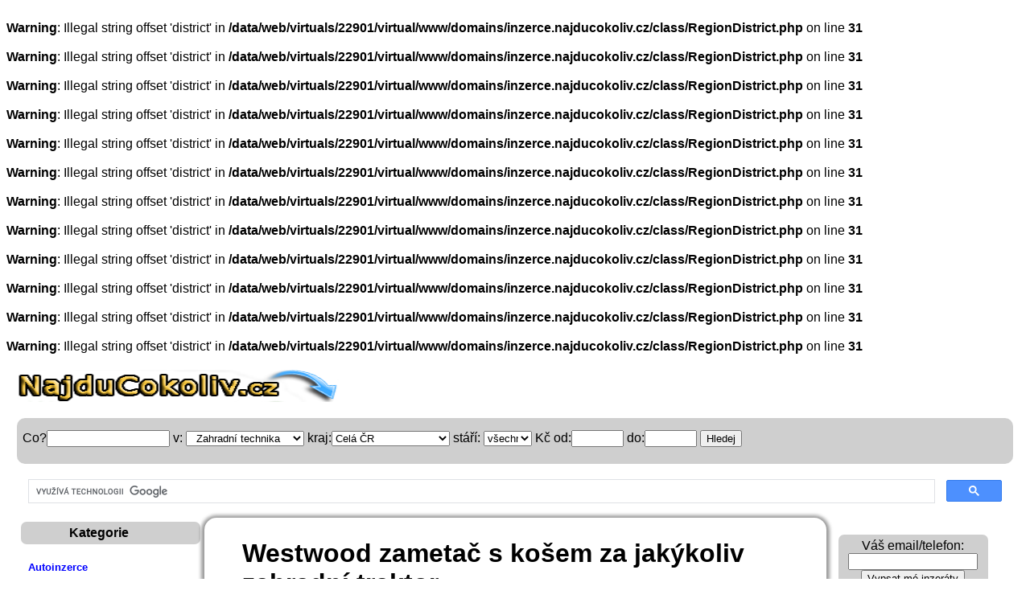

--- FILE ---
content_type: text/html; charset=UTF-8
request_url: https://inzerce.najducokoliv.cz/westwood-zametac-s-kosem-za-jakykoliv-zahradni-traktor.html
body_size: 15470
content:
<br />
<b>Warning</b>:  Illegal string offset 'district' in <b>/data/web/virtuals/22901/virtual/www/domains/inzerce.najducokoliv.cz/class/RegionDistrict.php</b> on line <b>31</b><br />
<br />
<b>Warning</b>:  Illegal string offset 'district' in <b>/data/web/virtuals/22901/virtual/www/domains/inzerce.najducokoliv.cz/class/RegionDistrict.php</b> on line <b>31</b><br />
<br />
<b>Warning</b>:  Illegal string offset 'district' in <b>/data/web/virtuals/22901/virtual/www/domains/inzerce.najducokoliv.cz/class/RegionDistrict.php</b> on line <b>31</b><br />
<br />
<b>Warning</b>:  Illegal string offset 'district' in <b>/data/web/virtuals/22901/virtual/www/domains/inzerce.najducokoliv.cz/class/RegionDistrict.php</b> on line <b>31</b><br />
<br />
<b>Warning</b>:  Illegal string offset 'district' in <b>/data/web/virtuals/22901/virtual/www/domains/inzerce.najducokoliv.cz/class/RegionDistrict.php</b> on line <b>31</b><br />
<br />
<b>Warning</b>:  Illegal string offset 'district' in <b>/data/web/virtuals/22901/virtual/www/domains/inzerce.najducokoliv.cz/class/RegionDistrict.php</b> on line <b>31</b><br />
<br />
<b>Warning</b>:  Illegal string offset 'district' in <b>/data/web/virtuals/22901/virtual/www/domains/inzerce.najducokoliv.cz/class/RegionDistrict.php</b> on line <b>31</b><br />
<br />
<b>Warning</b>:  Illegal string offset 'district' in <b>/data/web/virtuals/22901/virtual/www/domains/inzerce.najducokoliv.cz/class/RegionDistrict.php</b> on line <b>31</b><br />
<br />
<b>Warning</b>:  Illegal string offset 'district' in <b>/data/web/virtuals/22901/virtual/www/domains/inzerce.najducokoliv.cz/class/RegionDistrict.php</b> on line <b>31</b><br />
<br />
<b>Warning</b>:  Illegal string offset 'district' in <b>/data/web/virtuals/22901/virtual/www/domains/inzerce.najducokoliv.cz/class/RegionDistrict.php</b> on line <b>31</b><br />
<br />
<b>Warning</b>:  Illegal string offset 'district' in <b>/data/web/virtuals/22901/virtual/www/domains/inzerce.najducokoliv.cz/class/RegionDistrict.php</b> on line <b>31</b><br />
<br />
<b>Warning</b>:  Illegal string offset 'district' in <b>/data/web/virtuals/22901/virtual/www/domains/inzerce.najducokoliv.cz/class/RegionDistrict.php</b> on line <b>31</b><br />
<!DOCTYPE html>
<html>
<head>
<meta http-equiv="Content-type" content="text/html; charset=utf-8" />
<link rel="stylesheet" type="text/css" href="./css/style.css">
<title>Westwood zametač s košem za jakýkoliv zahradní traktor prodám</title>
<meta name="google-site-verification" content="LzMeSvMHwR_B6wvJmDP8pu8zpZHuQ_OyQVUyrmCVtQI" />
<meta name="robots" content="index, follow" />
<meta name="author" content="Petr">
<meta name="keywords" content="Westwood zametač s košem za jakýkoliv zahradní traktorbazoš sbazar" />
<meta name="description" content="Funkční, dovoz Anglie...no comment...."/>
</head>
<body>
<div id="pagewrap">
<div id="header">
 <div style="padding:0px 0px 0px 0px;">
     <p><h2><a href="http://www.inzerce.najducokoliv.cz"><img src="../webimages/logo-cokoliv.png" alt="Hledáme za vás inzeráty na internetu" title="Vyhledávač inzerátů, inzerce, bazar" style="width:400px;height:40px;border-radius:7px;"></a></h2> </p>
    
    
       </div>
    </div> 
    <div id="ad-lista">
  <form method="get" id="search" action="http://inzerce.najducokoliv.cz/">
        <p style="margin:0px;padding:0px;">Co?<input type="text" size="17" name="hledej" id="hledej" value="">
        v: <select style="width:12%"; name="sub-kategorie">
        <option value="">Všude</option><option value="autoinzerce" >Autoinzerce</option><option value="autoinzerce/autobusy" > &nbsp; -Autobusy</option><option value="autoinzerce/dodavky" > &nbsp; -Dodávky</option><option value="autoinzerce/havarovana-uzitkova" > &nbsp; -Havarovaná užitková</option><option value="autoinzerce/karavany-a-voziky" > &nbsp; -Karavany a vozíky</option><option value="autoinzerce/nahradni-dily-uzitkove" > &nbsp; -Náhradní díly,užitkové</option><option value="autoinzerce/nakladni-auta" > &nbsp; -Nákladní auta</option><option value="autoinzerce/ostatni-nakladni-auta" > &nbsp; -Ostatní Nákladní auta</option><option value="autoinzerce/pick-up" > &nbsp; -Pick-up</option><option value="autoinzerce/autokosmetika" > &nbsp; ( autokosmetika )</option><option value="autoinzerce/havarovane-vozy" > &nbsp; ( Havarované vozy )</option><option value="autoinzerce/nahradni-dily" > &nbsp; ( Náhradní díly )</option><option value="autoinzerce/pneumatiky-a-kola" > &nbsp; ( Pneumatiky a kola )</option><option value="autoinzerce/prislusenstvi" > &nbsp; ( Příslušenství )</option><option value="autoinzerce/tuning" > &nbsp; ( Tuning )</option><option value="autoinzerce/veterani" > &nbsp; ( Veteráni )</option><option value="autoinzerce/alfa-romeo" > &nbsp; Alfa romeo</option><option value="autoinzerce/audi" > &nbsp; Audi</option><option value="autoinzerce/bmw" > &nbsp; BMW</option><option value="autoinzerce/citroen" > &nbsp; Citroen</option><option value="autoinzerce/fiat" > &nbsp; Fiat</option><option value="autoinzerce/ford" > &nbsp; Ford</option><option value="autoinzerce/honda" > &nbsp; Honda</option><option value="autoinzerce/hyundai" > &nbsp; Hyundai</option><option value="autoinzerce/kia" > &nbsp; Kia</option><option value="autoinzerce/mazda" > &nbsp; Mazda</option><option value="autoinzerce/mercedes-benz" > &nbsp; Mercedes-Benz</option><option value="autoinzerce/mitshubishi" > &nbsp; Mitshubishi</option><option value="autoinzerce/nissan" > &nbsp; Nissan</option><option value="autoinzerce/opel" > &nbsp; Opel</option><option value="autoinzerce/ostatni" > &nbsp; Ostatní</option><option value="autoinzerce/ostatni-znacky" > &nbsp; Ostatní značky</option><option value="autoinzerce/peugeot" > &nbsp; Peugeot</option><option value="autoinzerce/renault" > &nbsp; Renault</option><option value="autoinzerce/seat" > &nbsp; Seat</option><option value="autoinzerce/suzuki" > &nbsp; Suzuki</option><option value="autoinzerce/skoda" > &nbsp; Škoda</option><option value="autoinzerce/toyota" > &nbsp; Toyota</option><option value="autoinzerce/volkswagen" > &nbsp; Volkswagen</option><option value="autoinzerce/volvo" > &nbsp; Volvo</option></optgroup><option value="deti" >Děti</option><option value="deti/body-dupacky-a-overaly" > &nbsp; ( Body, dupačky a overaly )</option><option value="deti/bundy-a-kabatky" > &nbsp; ( Bundy a kabátky )</option><option value="deti/cepice-a-kloboucky" > &nbsp; ( Čepice a kloboučky )</option><option value="deti/kalhoty-kratasy-a-teplaky" > &nbsp; ( Kalhoty, kraťasy,tepláky )</option><option value="deti/kombinezy" > &nbsp; ( Kombinézy )</option><option value="deti/komplety" > &nbsp; ( Komplety )</option><option value="deti/mikiny-a-svetry" > &nbsp; ( Mikiny a svetry )</option><option value="deti/obuv" > &nbsp; ( Obuv  )</option><option value="deti/ostatni-obleceni-deti" > &nbsp; ( Ostatní oblečení -děti )</option><option value="deti/plavky" > &nbsp; ( Plavky )</option><option value="deti/ponozky-a-puncochace" > &nbsp; ( Ponožky a punčocháče )</option><option value="deti/pyzamka-a-zupanky" > &nbsp; ( Pyžámka a župánky )</option><option value="deti/rukavice-kukly-a-saly" > &nbsp; ( Rukavice, kukly a šály )</option><option value="deti/spodni-pradlo" > &nbsp; ( Spodní prádlo )</option><option value="deti/sukynky-a-saticky" > &nbsp; ( Sukýnky a šatičky )</option><option value="deti/tehotenske-obleceni" > &nbsp; ( Těhotenské oblečení )</option><option value="deti/tricka-a-kosile" > &nbsp; ( Trička a košile )</option><option value="deti/autosedacky" > &nbsp; Autosedačky</option><option value="deti/baby-monitory-chuvicky" > &nbsp; Baby monitory, chůvičky</option><option value="deti/hracky" > &nbsp; Hračky</option><option value="deti/choditka-a-hopsadla" > &nbsp; Chodítka a hopsadla</option><option value="deti/kocarky" > &nbsp; Kočárky</option><option value="deti/kojenecke-potreby" > &nbsp; Kojenecké potřeby</option><option value="deti/lego" > &nbsp; Lego</option><option value="deti/nositka" > &nbsp; Nosítka</option><option value="deti/odrazedla" > &nbsp; Odrážedla</option><option value="deti/ostatni-deti" > &nbsp; Ostatní děti</option><option value="deti/sedacky-na-kolo" > &nbsp; Sedačky na kolo</option><option value="deti/sportovni-potreby" > &nbsp; Sportovní potřeby</option><option value="deti/skolni-potreby" > &nbsp; Školní potřeby</option></optgroup><option value="dovolena" >Dovolená</option><option value="dovolena/amerika" > &nbsp; Amerika</option><option value="dovolena/australie" > &nbsp; Austrálie</option><option value="dovolena/bulharsko" > &nbsp; Bulharsko</option><option value="dovolena/ceska-republika" > &nbsp; Česká republika</option><option value="dovolena/egypt" > &nbsp; Egypt</option><option value="dovolena/exotika" > &nbsp; Exotika</option><option value="dovolena/francie" > &nbsp; Francie</option><option value="dovolena/chorvatsko" > &nbsp; Chorvatsko</option><option value="dovolena/italie" > &nbsp; Itálie</option><option value="dovolena/ostatni-cestovani" > &nbsp; Ostatní cestování</option><option value="dovolena/ostatni-evropa" > &nbsp; Ostatní evropa</option></optgroup><option value="dum-a-zahrada" selected="selected">Dům a zahrada</option><option value="dum-a-zahrada/bazeny" > &nbsp; Bazény</option><option value="dum-a-zahrada/cerpadla-vodarny" > &nbsp; Čerpadla, vodárny</option><option value="dum-a-zahrada/elektro-material" > &nbsp; Elektro materiál</option><option value="dum-a-zahrada/klimatizace" > &nbsp; Klimatizace</option><option value="dum-a-zahrada/kotle-kamna-bojlery" > &nbsp; Kotle, Kamna, Bojlery</option><option value="dum-a-zahrada/malotraktory-kultivatory" > &nbsp; Malotraktory, Kultivátory</option><option value="dum-a-zahrada/michacky" > &nbsp; Míchačky</option><option value="dum-a-zahrada/naradi" > &nbsp; Nářadí</option><option value="dum-a-zahrada/okna-a-dvere" > &nbsp; Okna a dveře</option><option value="dum-a-zahrada/ostatni-v-dum-a-zahrada" > &nbsp; Ostatní v dům a zahrada</option><option value="dum-a-zahrada/rostliny" > &nbsp; Rostliny</option><option value="dum-a-zahrada/sekacky-trakturky" > &nbsp; Sekačky, traktůrky</option><option value="dum-a-zahrada/snezna-technika" > &nbsp; Sněžná technika</option><option value="dum-a-zahrada/stavebni-material" > &nbsp; Stavební materiál</option><option value="dum-a-zahrada/svitidla-lampy" > &nbsp; Svítidla, Lampy</option><option value="dum-a-zahrada/voda-topeni-a-plyn" > &nbsp; Voda, topení a plyn</option><option value="dum-a-zahrada/vybaveni-dilen" > &nbsp; Vybavení dílen</option><option value="dum-a-zahrada/vysavace-foukace" > &nbsp; Vysavače/Foukače</option><option value="dum-a-zahrada/zahradni-grily" > &nbsp; Zahradní grily</option><option value="dum-a-zahrada/zahradni-technika" selected="selected"> &nbsp; Zahradní technika</option></optgroup><option value="elektro" >Elektro</option><option value="elektro/kuchynske-male-spotrebice" > &nbsp; -Kuchyňské malé spotřebiče</option><option value="elektro/nabijecky-baterii" > &nbsp; -Nabíječky baterií</option><option value="elektro/ostatni-v-elektro" > &nbsp; -Ostatní  v elektro</option><option value="elektro/pece-o-telo" > &nbsp; -Péče o tělo</option><option value="elektro/sici-stroje" > &nbsp; -Šicí stroje</option><option value="elektro/vysavace" > &nbsp; -Vysavače</option><option value="elektro/vysilacky" > &nbsp; -Vysílačky</option><option value="elektro/zehlicky" > &nbsp; -Žehličky</option><option value="elektro/autoradia" > &nbsp; ( Autorádia )</option><option value="elektro/digitalni-fotoaparaty" > &nbsp; ( Digitální fotoaparáty )</option><option value="elektro/domaci-kina" > &nbsp; ( Domácí kina )</option><option value="elektro/gps-navigace" > &nbsp; ( GPS navigace )</option><option value="elektro/hifi-systemy-radia" > &nbsp; ( Hifi systémy, Rádia )</option><option value="elektro/kamery" > &nbsp; ( Kamery )</option><option value="elektro/ostatni-audio-video" > &nbsp; ( Ostatní  audio video )</option><option value="elektro/projektory" > &nbsp; ( Projektory )</option><option value="elektro/prehravace-usb-dvd-atd" > &nbsp; ( Přehrávače USB, DVD atd )</option><option value="elektro/repro-soustavy" > &nbsp; ( Repro soustavy )</option><option value="elektro/televize" > &nbsp; ( Televize )</option><option value="elektro/video-dvd-prehravace" > &nbsp; ( Video, DVD přehrávače )</option><option value="elektro/video-foto-prislusenstvi" > &nbsp; ( Video,Foto příslušenství )</option><option value="elektro/zesilovace-a-recivery" > &nbsp; ( Zesilovače a recivery )</option><option value="elektro/digestore" > &nbsp; Digestoře</option><option value="elektro/lednicky" > &nbsp; Ledničky</option><option value="elektro/mikrovlnne-trouby" > &nbsp; Mikrovlnné trouby</option><option value="elektro/mrazaky" > &nbsp; Mrazáky</option><option value="elektro/mycky" > &nbsp; Myčky</option><option value="elektro/ostatni-bile-elektro" > &nbsp; Ostatní bílé elektro</option><option value="elektro/pracky" > &nbsp; Pračky</option><option value="elektro/sporaky" > &nbsp; Sporáky</option><option value="elektro/susicky" > &nbsp; Sušičky</option><option value="elektro/varne-desky" > &nbsp; Varné desky</option></optgroup><option value="hudba" >Hudba</option><option value="hudba/dvd-cd-mc-lp" > &nbsp; ( DVD, CD, MC, LP )</option><option value="hudba/hudebnici-a-skupiny" > &nbsp; ( Hudebníci a skupiny )</option><option value="hudba/koncerty" > &nbsp; ( Koncerty )</option><option value="hudba/ostatni-v-hudba" > &nbsp; ( Ostatní v hudba )</option><option value="hudba/svetelna-technika" > &nbsp; ( Světelná technika )</option><option value="hudba/zkusebny" > &nbsp; ( Zkušebny )</option><option value="hudba/zvukova-technika" > &nbsp; ( Zvuková technika )</option><option value="hudba/bici-nastroje" > &nbsp; Bicí Nástroje</option><option value="hudba/dechove-nastroje" > &nbsp; Dechové Nástroje</option><option value="hudba/klavesove-nastroje" > &nbsp; Klávesové Nástroje</option><option value="hudba/ostatni-nastroje" > &nbsp; Ostatní Nástroje</option><option value="hudba/smyccove-nastroje" > &nbsp; Smyčcové Nástroje</option><option value="hudba/strunne-nastroje" > &nbsp; Strunné Nástroje</option></optgroup><option value="knihy" >Knihy</option><option value="knihy/ostatni-knihy" > &nbsp; ( Ostatní knihy )</option><option value="knihy/beletrie" > &nbsp; Beletrie</option><option value="knihy/cizojazycna-literatura" > &nbsp; Cizojazyčná literatura</option><option value="knihy/casopisy" > &nbsp; Časopisy</option><option value="knihy/detektivky" > &nbsp; Detektivky</option><option value="knihy/detska-literatura" > &nbsp; Dětská literatura</option><option value="knihy/drama" > &nbsp; Drama</option><option value="knihy/encyklopedie" > &nbsp; Encyklopedie</option><option value="knihy/esoterika" > &nbsp; Esoterika</option><option value="knihy/historicke-romany" > &nbsp; Historické romány</option><option value="knihy/hobby-odborne-knihy" > &nbsp; Hobby, odborné knihy</option><option value="knihy/kucharky" > &nbsp; Kuchařky</option><option value="knihy/mapy-cestovni-pruvodci" > &nbsp; Mapy, cestovní průvodci</option><option value="knihy/pocitacova-literatura" > &nbsp; Počítačová literatura</option><option value="knihy/pro-mladez" > &nbsp; Pro mládež</option><option value="knihy/romany-pro-zeny" > &nbsp; Romány pro ženy</option><option value="knihy/sci-fi-fantasy" > &nbsp; Sci-fi, Fantasy</option><option value="knihy/ucebnice-skripta-ss" > &nbsp; Učebnice, skripta - SŠ</option><option value="knihy/ucebnice-skripta-vs" > &nbsp; Učebnice, skripta - VŠ</option><option value="knihy/ucebnice-skripta-zs" > &nbsp; Učebnice, skripta - ZŠ</option><option value="knihy/zdravy-zivotni-styl" > &nbsp; Zdravý životní styl</option></optgroup><option value="mobily" >Mobily</option><option value="mobily/baterie-a-nabijecky" > &nbsp; ( Baterie a nabíječky )</option><option value="mobily/domaci-telefony" > &nbsp; ( Domácí telefony )</option><option value="mobily/hf-sady-a-headsety" > &nbsp; ( HF  sady a headsety )</option><option value="mobily/ostatni-prislusenstvi" > &nbsp; ( Ostatní příslušenství )</option><option value="mobily/pouzdra-a-kryty" > &nbsp; ( Pouzdra a Kryty )</option><option value="mobily/sim-karty" > &nbsp; ( SIM karty )</option><option value="mobily/apple" > &nbsp; Apple</option><option value="mobily/htc" > &nbsp; HTC</option><option value="mobily/huawei" > &nbsp; Huawei</option><option value="mobily/lg" > &nbsp; LG</option><option value="mobily/nokia" > &nbsp; Nokia</option><option value="mobily/ostatni-vyrobci" > &nbsp; Ostatní výrobci</option><option value="mobily/samsung" > &nbsp; Samsung</option><option value="mobily/sony-ericsson" > &nbsp; Sony Ericsson</option><option value="mobily/tablety" > &nbsp; Tablety</option></optgroup><option value="motoinzerce" >Motoinzerce</option><option value="motoinzerce/helmy-a-chranice" > &nbsp; ( Helmy a chrániče )</option><option value="motoinzerce/motodoplnky" > &nbsp; ( Motodoplňky )</option><option value="motoinzerce/nahradni-dily" > &nbsp; ( Náhradní díly )</option><option value="motoinzerce/obleceni-na-motorku" > &nbsp; ( Oblečení na Motorku )</option><option value="motoinzerce/pneumatiky-pasy" > &nbsp; ( Pneumatiky, pásy )</option><option value="motoinzerce/cestovni-motocykly" > &nbsp; Cestovní motocykly</option><option value="motoinzerce/ctyrkolky" > &nbsp; Čtyřkolky</option><option value="motoinzerce/enduro" > &nbsp; Enduro</option><option value="motoinzerce/chopper" > &nbsp; Chopper</option><option value="motoinzerce/krosky" > &nbsp; Krosky</option><option value="motoinzerce/minibike" > &nbsp; Minibike</option><option value="motoinzerce/mopedy" > &nbsp; Mopedy</option><option value="motoinzerce/ostatni-moto" > &nbsp; Ostatní moto</option><option value="motoinzerce/silnicni-motocykly" > &nbsp; Silniční motocykly</option><option value="motoinzerce/skutry" > &nbsp; Skútry</option><option value="motoinzerce/skutry-snezne" > &nbsp; Skútry sněžné</option><option value="motoinzerce/skutry-vodni" > &nbsp; Skútry vodní</option><option value="motoinzerce/trikolky" > &nbsp; Tříkolky</option><option value="motoinzerce/veterani" > &nbsp; Veteráni</option></optgroup><option value="nabytek" >Nábytek</option><option value="nabytek/doplnky" > &nbsp; ( Doplňky )</option><option value="nabytek/jidelni-kouty" > &nbsp; Jídelní kouty</option><option value="nabytek/kancelar" > &nbsp; Kancelář</option><option value="nabytek/knihovny" > &nbsp; Knihovny</option><option value="nabytek/koberce-a-podlah-krytina" > &nbsp; Koberce a podlah. krytina</option><option value="nabytek/koupelny" > &nbsp; Koupelny</option><option value="nabytek/kresla-a-gauce" > &nbsp; Křesla a gauče</option><option value="nabytek/kuchyne" > &nbsp; Kuchyně</option><option value="nabytek/loznice" > &nbsp; Ložnice</option><option value="nabytek/nabytek-pro-deti" > &nbsp; Nábytek pro děti</option><option value="nabytek/obyvaci-steny" > &nbsp; Obývací stěny</option><option value="nabytek/ostatni-nabytek" > &nbsp; Ostatní nábytek</option><option value="nabytek/postele-a-matrace" > &nbsp; Postele a Matrace</option><option value="nabytek/sedaci-soupravy" > &nbsp; Sedací soupravy</option><option value="nabytek/skrine" > &nbsp; Skříně</option><option value="nabytek/stoly" > &nbsp; Stoly</option><option value="nabytek/zahradni-nabytek" > &nbsp; Zahradní nábytek</option><option value="nabytek/zidle" > &nbsp; Židle</option></optgroup><option value="obleceni-obuv" >Oblečení, Obuv</option><option value="obleceni-obuv/batohy-kufry" > &nbsp; ( Batohy, Kufry )</option><option value="obleceni-obuv/doplnky-a-bizu" > &nbsp; ( Doplňky a bižu )</option><option value="obleceni-obuv/kabelky" > &nbsp; ( Kabelky )</option><option value="obleceni-obuv/sperky" > &nbsp; ( Šperky )</option><option value="obleceni-obuv/boty" > &nbsp; Boty</option><option value="obleceni-obuv/bundy-a-kabaty" > &nbsp; Bundy a Kabáty</option><option value="obleceni-obuv/cepice-a-satky" > &nbsp; Čepice a Šátky</option><option value="obleceni-obuv/detske-obleceni" > &nbsp; Dětské oblečení</option><option value="obleceni-obuv/dziny" > &nbsp; Džíny</option><option value="obleceni-obuv/halenky" > &nbsp; Halenky</option><option value="obleceni-obuv/kalhoty" > &nbsp; Kalhoty</option><option value="obleceni-obuv/kosile" > &nbsp; Košile</option><option value="obleceni-obuv/kozene-odevy" > &nbsp; Kožené oděvy</option><option value="obleceni-obuv/mikiny" > &nbsp; Mikiny</option><option value="obleceni-obuv/obleky-a-saka" > &nbsp; Obleky a Saka</option><option value="obleceni-obuv/ostatni-v-obleceni" > &nbsp; Ostatní v oblečení</option><option value="obleceni-obuv/plavky" > &nbsp; Plavky</option><option value="obleceni-obuv/pracovni-obleceni" > &nbsp; Pracovní oblečení</option><option value="obleceni-obuv/rukavice-a-saly" > &nbsp; Rukavice a Šály</option><option value="obleceni-obuv/spodni-pradlo-damske" > &nbsp; Spodní prádlo dámské</option><option value="obleceni-obuv/spodni-pradlo-panske" > &nbsp; Spodní prádlo pánské</option><option value="obleceni-obuv/sportovni-obleceni" > &nbsp; Sportovní oblečení</option><option value="obleceni-obuv/sukne" > &nbsp; Sukně</option><option value="obleceni-obuv/svatebni-saty" > &nbsp; Svatební šaty</option><option value="obleceni-obuv/svetry" > &nbsp; Svetry</option><option value="obleceni-obuv/saty-kostymky" > &nbsp; Šaty, Kostýmky</option><option value="obleceni-obuv/sortky" > &nbsp; Šortky</option><option value="obleceni-obuv/tehotenske-obleceni" > &nbsp; Těhotenské oblečení</option><option value="obleceni-obuv/termo-pradlo" > &nbsp; Termo prádlo</option><option value="obleceni-obuv/tricka-tilka" > &nbsp; Trička, tílka</option></optgroup><option value="ostatni" >Ostatní</option><option value="ostatni/co-se-nikam-neveslo" > &nbsp; Co se nikam nevešlo</option><option value="ostatni/darkove-poukazy" > &nbsp; Dárkové poukazy</option><option value="ostatni/divadlo" > &nbsp; Divadlo</option><option value="ostatni/domeny" > &nbsp; Domény </option><option value="ostatni/festivaly" > &nbsp; Festivaly</option><option value="ostatni/filmy-na-blu-ray" > &nbsp; Filmy na blu-ray</option><option value="ostatni/filmy-na-dvd" > &nbsp; Filmy na DVD</option><option value="ostatni/filmy-na-vhs" > &nbsp; Filmy na VHS</option><option value="ostatni/hobby" > &nbsp; Hobby</option><option value="ostatni/hudba-koncerty" > &nbsp; Hudba, koncerty</option><option value="ostatni/internetove-projekty" > &nbsp; Internetové projekty</option><option value="ostatni/jizdenky" > &nbsp; Jízdenky</option><option value="ostatni/permanentky" > &nbsp; Permanentky</option><option value="ostatni/pro-deti" > &nbsp; Pro děti</option><option value="ostatni/spolecenske-akce" > &nbsp; Společenské akce</option><option value="ostatni/vouchery" > &nbsp; Vouchery</option><option value="ostatni/vse-do-100kc" > &nbsp; Vše do 100kč</option><option value="ostatni/vystavy-a-muzea" > &nbsp; Výstavy a muzea</option><option value="ostatni/zbrane" > &nbsp; Zbraně</option></optgroup><option value="pc-konzole" >PC/Konzole</option><option value="pc-konzole/hry-na-pc" > &nbsp; -Hry na PC</option><option value="pc-konzole/hry-na-xbox360" > &nbsp; -Hry na Xbox360</option><option value="pc-konzole/nintendo-wii-konzole" > &nbsp; ( Nintendo Wii konzole )</option><option value="pc-konzole/playstation-konzole" > &nbsp; ( Playstation konzole )</option><option value="pc-konzole/sony-psp-konzole" > &nbsp; ( Sony PSP konzole )</option><option value="pc-konzole/xbox-360-konzole" > &nbsp; ( Xbox 360 konzole )</option><option value="pc-konzole/graficke-karty" > &nbsp; Grafické karty</option><option value="pc-konzole/hard-disky-a-pameti" > &nbsp; Hard disky a paměti</option><option value="pc-konzole/lcd-monitory" > &nbsp; LCD Monitory</option><option value="pc-konzole/modemy-routery-site" > &nbsp; Modemy, routery, síťě</option><option value="pc-konzole/notebooky-netbooky" > &nbsp; Notebooky, netbooky</option><option value="pc-konzole/ostatni-pc-komponenty" > &nbsp; Ostatní PC komponenty</option><option value="pc-konzole/ostatni-v-pc-a-konzole" > &nbsp; Ostatní v PC a Konzole</option><option value="pc-konzole/ovladace-klavesnice-mysi" > &nbsp; Ovladače, klávesnice, myši</option><option value="pc-konzole/pc-sestavy" > &nbsp; PC sestavy</option><option value="pc-konzole/procesory-a-chladice" > &nbsp; Procesory a chladiče</option><option value="pc-konzole/skrine-zdroje" > &nbsp; Skříně, zdroje</option><option value="pc-konzole/software" > &nbsp; Software</option><option value="pc-konzole/tiskarny-scan-fax" > &nbsp; Tiskárny, Scan, Fax</option><option value="pc-konzole/zakladni-desky" > &nbsp; Základní desky</option><option value="pc-konzole/zvukove-karty" > &nbsp; Zvukové karty</option></optgroup><option value="prace-brigada" >Práce, brigáda</option><option value="prace-brigada/administrativa" > &nbsp; Administrativa</option><option value="prace-brigada/auto-moto" > &nbsp; Auto-moto</option><option value="prace-brigada/cestovni-ruch-a-ubytovani" > &nbsp; Cestovní ruch a ubytování</option><option value="prace-brigada/doprava-a-zasobovani" > &nbsp; Doprava a zásobování</option><option value="prace-brigada/finance-a-ekonomika" > &nbsp; Finance a ekonomika</option><option value="prace-brigada/gastronomie-a-pohostinstvi" > &nbsp; Gastronomie a pohostinství</option><option value="prace-brigada/informatika-a-it" > &nbsp; Informatika a IT</option><option value="prace-brigada/kultura-umeni-a-tvurci-prace" > &nbsp; Kultura, umění a tvůrčí práce</option><option value="prace-brigada/marketing-media-a-reklama" > &nbsp; Marketing, média a reklama</option><option value="prace-brigada/ostatni-v-prace" > &nbsp; Ostatní v práce</option><option value="prace-brigada/ostraha-a-bezpecnost" > &nbsp; Ostraha a bezpečnost</option><option value="prace-brigada/personalistika-a-vzdelavani" > &nbsp; Personalistika a vzdělávání</option><option value="prace-brigada/potravinarstvi" > &nbsp; Potravinářství</option><option value="prace-brigada/pravo" > &nbsp; Právo</option><option value="prace-brigada/prodej-a-obchod" > &nbsp; Prodej a obchod</option><option value="prace-brigada/remeslne-a-manualni-prace" > &nbsp; Řemeslné a manuální práce</option><option value="prace-brigada/vyroba-prumysl-provoz" > &nbsp; Výroba, průmysl, provoz</option><option value="prace-brigada/zdravotnictvi-socialni-pece" > &nbsp; Zdravotnictví, sociální péče</option><option value="prace-brigada/zemedelstvi-ekologie" > &nbsp; Zemědělství, ekologie</option></optgroup><option value="reality" >Reality</option><option value="reality/byty-1-1-nebo-kk-prodej" > &nbsp; Byty 1+1 nebo kk - prodej</option><option value="reality/byty-1-1-nebo-kk-pronajem" > &nbsp; Byty 1+1 nebo kk - pronájem</option><option value="reality/byty-2-1-nebo-kk-prodej" > &nbsp; Byty 2+1 nebo kk - prodej</option><option value="reality/byty-2-1-nebo-kk-pronajem" > &nbsp; Byty 2+1 nebo kk - pronájem</option><option value="reality/byty-3-1-nebo-kk-prodej" > &nbsp; Byty 3+1 nebo kk - prodej</option><option value="reality/byty-3-1-nebo-kk-pronajem" > &nbsp; Byty 3+1 nebo kk - pronájem</option><option value="reality/byty-4-1-nebo-kk-prodej" > &nbsp; Byty 4+1 nebo kk - prodej</option><option value="reality/byty-4-1-nebo-kk-pronajem" > &nbsp; Byty 4+1 nebo kk - pronájem</option><option value="reality/byty-5-1-a-vetsi-prodej" > &nbsp; Byty 5+1 a větší - prodej</option><option value="reality/byty-5-1-a-vetsi-pronajem" > &nbsp; Byty 5+1 a větší - pronájem</option><option value="reality/domy-prodej" > &nbsp; Domy - prodej</option><option value="reality/domy-pronajem" > &nbsp; Domy - pronájem</option><option value="reality/garaze-prodej" > &nbsp; Garáže - prodej</option><option value="reality/garaze-pronajem" > &nbsp; Garáže - pronájem</option><option value="reality/garsoniery-prodej" > &nbsp; Garsoniéry - prodej</option><option value="reality/garsoniery-pronajem" > &nbsp; Garsoniéry - pronájem</option><option value="reality/hotely-penziony-prodej" > &nbsp; Hotely, Penziony - prodej</option><option value="reality/hotely-penziony-pronajem" > &nbsp; Hotely, Penziony - pronájem</option><option value="reality/chaty-a-chalupy-prodej" > &nbsp; Chaty a Chalupy - prodej</option><option value="reality/chaty-a-chalupy-pronajem" > &nbsp; Chaty a Chalupy - pronájem</option><option value="reality/kancelare-prodej" > &nbsp; Kanceláře - prodej</option><option value="reality/kancelare-pronajem" > &nbsp; Kanceláře - pronájem</option><option value="reality/obchodni-prostory-prodej" > &nbsp; Obchodní prostory - prodej</option><option value="reality/obchodni-prostory-pronajem" > &nbsp; Obchodní prostory - pronájem</option><option value="reality/ostatni-reality-prodej" > &nbsp; Ostatní reality - prodej</option><option value="reality/ostatni-reality-pronajem" > &nbsp; Ostatní reality - pronájem</option><option value="reality/pozemky-prodej" > &nbsp; Pozemky - prodej</option><option value="reality/pozemky-pronajem" > &nbsp; Pozemky - pronájem</option><option value="reality/restaurace-prodej" > &nbsp; Restaurace - prodej</option><option value="reality/restaurace-pronajem" > &nbsp; Restaurace - pronájem</option><option value="reality/sklady-prodej" > &nbsp; Sklady - prodej</option><option value="reality/sklady-pronajem" > &nbsp; Sklady - pronájem</option><option value="reality/zahrady-prodej" > &nbsp; Zahrady - prodej</option><option value="reality/zahrady-pronajem" > &nbsp; Zahrady - pronájem</option></optgroup><option value="sluzby" >Služby</option><option value="sluzby/auto-moto" > &nbsp; Auto Moto</option><option value="sluzby/cestovani" > &nbsp; Cestování</option><option value="sluzby/domaci-prace" > &nbsp; Domácí práce</option><option value="sluzby/esoterika" > &nbsp; Esoterika</option><option value="sluzby/financni-poradenstvi" > &nbsp; Finanční poradenství</option><option value="sluzby/hlidani-deti" > &nbsp; Hlídání dětí</option><option value="sluzby/it-webdesign" > &nbsp; IT, webdesign</option><option value="sluzby/kurzy-a-skoleni" > &nbsp; Kurzy a školení</option><option value="sluzby/ostatni-sluzby" > &nbsp; Ostatní služby</option><option value="sluzby/poradani-akci" > &nbsp; Pořádání akcí</option><option value="sluzby/pravo-a-bezpecnost" > &nbsp; Právo a bezpečnost</option><option value="sluzby/prekladatelstvi" > &nbsp; Překladatelství</option><option value="sluzby/preprava-a-stehovani" > &nbsp; Přeprava a Stěhování</option><option value="sluzby/pujcky-hypoteky" > &nbsp; Půjčky, hypotéky</option><option value="sluzby/remeslne-a-stavebni-prace" > &nbsp; Řemeslné a stavební práce</option><option value="sluzby/sluzby-pro-zvirata" > &nbsp; Služby pro zvířata</option><option value="sluzby/tvurci-sluzby" > &nbsp; Tvůrčí služby</option><option value="sluzby/ubytovani" > &nbsp; Ubytování</option><option value="sluzby/ucetnictvi-poradenstvi" > &nbsp; Účetnictví, poradenství</option><option value="sluzby/uklid" > &nbsp; Úklid</option><option value="sluzby/vyroba" > &nbsp; Výroba</option><option value="sluzby/vyuka-doucovani" > &nbsp; Výuka, doučování</option><option value="sluzby/zdravi-a-krasa" > &nbsp; Zdraví a krása</option><option value="sluzby/zprostredkovatelske-sluzby" > &nbsp; Zprostředkovatelské služby</option></optgroup><option value="sport" >Sport</option><option value="sport/hokej-brusleni" > &nbsp; -Hokej, bruslení</option><option value="sport/lyzovani" > &nbsp; -Lyžování</option><option value="sport/snowboarding" > &nbsp; -Snowboarding</option><option value="sport/zimni-sporty-ostatni" > &nbsp; -Zimní sporty.. ostatní</option><option value="sport/cyklosoucastky-a-dily" > &nbsp; ( Cyklosoučástky a díly )</option><option value="sport/horska-kola" > &nbsp; ( Horská kola )</option><option value="sport/kolobezky" > &nbsp; ( Koloběžky )</option><option value="sport/ostatni-cyklistika" > &nbsp; ( Ostatní cyklistika )</option><option value="sport/silnicni-kola" > &nbsp; ( Silniční kola )</option><option value="sport/baseball-softball-kriket" > &nbsp; Baseball-softball-kriket</option><option value="sport/bojova-umeni" > &nbsp; Bojová umění</option><option value="sport/fitness-jogging" > &nbsp; Fitness, jogging</option><option value="sport/fotbal" > &nbsp; Fotbal</option><option value="sport/golf" > &nbsp; Golf</option><option value="sport/halove-sporty" > &nbsp; Halové sporty</option><option value="sport/in-line-skateboarding" > &nbsp; In-line, Skateboarding</option><option value="sport/kempink" > &nbsp; Kempink</option><option value="sport/military-army" > &nbsp; Military, army</option><option value="sport/modelarstvi" > &nbsp; Modelářství</option><option value="sport/myslivost-lov" > &nbsp; Myslivost, lov</option><option value="sport/ostatni-v-sport" > &nbsp; Ostatní v sport</option><option value="sport/paintball-airsoft" > &nbsp; Paintball, airsoft</option><option value="sport/posilovani-kondice" > &nbsp; Posilování, kondice</option><option value="sport/rybareni" > &nbsp; Rybaření</option><option value="sport/spolecenske-hry" > &nbsp; Společenské hry</option><option value="sport/sportovni-vyziva-doplnky" > &nbsp; Sportovní výživa, doplňky</option><option value="sport/tenis-squash-badminton" > &nbsp; Tenis, squash, badminton</option><option value="sport/turistika-horolezectvi" > &nbsp; Turistika, horolezectví</option><option value="sport/vodni-sporty-potapeni" > &nbsp; Vodní sporty, potápění</option></optgroup><option value="starozitnosti" >Starožitnosti</option><option value="starozitnosti/antikvariat" > &nbsp; Antikvariát</option><option value="starozitnosti/bizuterie" > &nbsp; Bižuterie</option><option value="starozitnosti/filatelie-post-znamky" > &nbsp; Filatelie, pošt.známky</option><option value="starozitnosti/historicke-predmety" > &nbsp; Historické předměty</option><option value="starozitnosti/hodiny-a-hodinky" > &nbsp; Hodiny a hodinky</option><option value="starozitnosti/hracky-a-hry" > &nbsp; Hračky a hry</option><option value="starozitnosti/mince-a-bankovky" > &nbsp; Mince a bankovky</option><option value="starozitnosti/obrazy-malby" > &nbsp; Obrazy, malby</option><option value="starozitnosti/ostatni-starozitne" > &nbsp; Ostatní starožitné</option><option value="starozitnosti/porcelan-keramika" > &nbsp; Porcelán, keramika</option><option value="starozitnosti/sochy-sosky" > &nbsp; Sochy sošky </option><option value="starozitnosti/starozitny-nabytek" > &nbsp; Starožitný nábytek</option><option value="starozitnosti/sperky-zlato-stribro" > &nbsp; Šperky, zlato, stříbro</option><option value="starozitnosti/umelecka-dila" > &nbsp; Umělecká díla</option></optgroup><option value="stroje-pristroje" >Stroje, přístroje</option><option value="stroje-pristroje/laboratorni-pristroje" > &nbsp; ( Laboratorní přístroje )</option><option value="stroje-pristroje/merici-pristroje" > &nbsp; ( Měřící přístroje )</option><option value="stroje-pristroje/ostatni-pristroje" > &nbsp; ( Ostatní přístroje )</option><option value="stroje-pristroje/drevoobrabeci-stroje" > &nbsp; Dřevoobráběcí stroje</option><option value="stroje-pristroje/generatory-el-centraly" > &nbsp; Generátory el.centrály</option><option value="stroje-pristroje/kovoobrabeci-stroje" > &nbsp; Kovoobráběcí stroje</option><option value="stroje-pristroje/manipulacni-technika" > &nbsp; Manipulační technika</option><option value="stroje-pristroje/motory" > &nbsp; Motory</option><option value="stroje-pristroje/nahradni-dily" > &nbsp; Náhradní díly</option><option value="stroje-pristroje/ostatni-v-stroje" > &nbsp; Ostatní v stroje</option><option value="stroje-pristroje/potravinarske-stroje" > &nbsp; Potravinářské stroje</option><option value="stroje-pristroje/stavebni-stroje" > &nbsp; Stavební stroje</option><option value="stroje-pristroje/textilni-stroje" > &nbsp; Textilní stroje</option><option value="stroje-pristroje/tiskarske-stroje" > &nbsp; Tiskařské stroje</option><option value="stroje-pristroje/vybaveni-provozoven" > &nbsp; Vybavení provozoven</option><option value="stroje-pristroje/vyrobni-linky" > &nbsp; Výrobní linky</option><option value="stroje-pristroje/zemedelska-technika" > &nbsp; Zemědělská technika</option></optgroup><option value="zdravi-a-krasa" >Zdraví a krása</option><option value="zdravi-a-krasa/drogerie" > &nbsp; Drogerie</option><option value="zdravi-a-krasa/kosmetika" > &nbsp; Kosmetika</option><option value="zdravi-a-krasa/lekarna" > &nbsp; Lékárna</option><option value="zdravi-a-krasa/ostatni-v-zdravi-krasa" > &nbsp; Ostatní v zdraví/krása</option><option value="zdravi-a-krasa/parfemy" > &nbsp; Parfémy</option><option value="zdravi-a-krasa/zdrava-vyziva" > &nbsp; Zdravá výživa</option></optgroup><option value="zvirata" >Zvířata</option><option value="zvirata/kralici" > &nbsp; -Králíci</option><option value="zvirata/ostatni-hospodarska-zvirata" > &nbsp; -Ostatní hospodářská zvířata</option><option value="zvirata/ovce-a-kozy" > &nbsp; -Ovce a Kozy</option><option value="zvirata/prasata" > &nbsp; -Prasata</option><option value="zvirata/chovatelske-potreby" > &nbsp; ( Chovatelské potřeby )</option><option value="zvirata/kryti" > &nbsp; ( Krytí )</option><option value="zvirata/akvarijni-rybicky" > &nbsp; Akvarijní rybičky</option><option value="zvirata/drobni-savci" > &nbsp; Drobní savci</option><option value="zvirata/drubez" > &nbsp; Drůbež</option><option value="zvirata/kocky" > &nbsp; Kočky</option><option value="zvirata/kone" > &nbsp; Koně</option><option value="zvirata/ostatni" > &nbsp; Ostatni</option><option value="zvirata/ostatni-domaci-zvirata" > &nbsp; Ostatní domácí zvířata</option><option value="zvirata/psi" > &nbsp; Psi</option><option value="zvirata/ptactvo" > &nbsp; Ptactvo</option><option value="zvirata/skot" > &nbsp; Skot</option><option value="zvirata/terarijni-zvirata" > &nbsp; Terarijní zvířata</option><option value="zvirata/ztraceni-a-nalezeni" > &nbsp; Ztraceni a nalezeni</option></optgroup></select>
        kraj:<select style="width:12%"; name="region-district">
        <option value="">Celá ČR</option><optgroup label="Kraje"><option value="2-0" >Jihočeský kraj</option><option value="6-0" >Jihomoravský kraj</option><option value="9-0" >Karlovarský</option><option value="5-0" >Královéhradecký kraj</option><option value="10-0" >Liberecký</option><option value="7-0" >Moravskoslezský kraj</option><option value="11-0" >Olomoucký</option><option value="12-0" >Pardubický</option><option value="3-0" >Plzeňský kraj</option><option value="8-0" >Praha</option><option value="1-0" >Středočeský kraj</option><option value="4-0" >Ústecký kraj</option><option value="13-0" >Vysočina</option><option value="14-0" >Zlínský</option></optgroup><optgroup label="Okresy"><option value="1-1" >Benešov</option><option value="1-2" >Beroun</option><option value="6-52" >Blansko</option><option value="6-55" >Břeclav</option><option value="6-53" >Brno-město</option><option value="6-54" >Brno-venkov</option><option value="7-66" >Bruntál</option><option value="10-31" >Česká Lípa</option><option value="2-13" >České Budějovice</option><option value="2-14" >Český Krumlov</option><option value="9-22" >Cheb</option><option value="4-33" >Chomutov</option><option value="12-43" >Chrudim</option><option value="4-32" >Děčín</option><option value="3-21" >Domažlice</option><option value="7-67" >Frýdek-Místek</option><option value="13-41" >Havlíčkův Brod</option><option value="6-56" >Hodonín</option><option value="5-42" >Hradec Králové</option><option value="10-34" >Jablonec nad Nisou</option><option value="11-68" >Jeseník</option><option value="5-44" >Jičín</option><option value="13-57" >Jihlava</option><option value="2-15" >Jindřichův Hradec</option><option value="9-23" >Karlovy Vary</option><option value="7-69" >Karviná</option><option value="1-3" >Kladno</option><option value="3-24" >Klatovy</option><option value="1-4" >Kolín</option><option value="14-58" >Kroměříž</option><option value="1-5" >Kutná Hora</option><option value="10-35" >Liberec</option><option value="4-36" >Litoměřice</option><option value="4-37" >Louny</option><option value="1-6" >Mělník</option><option value="1-7" >Mladá Boleslav</option><option value="4-38" >Most</option><option value="5-45" >Náchod</option><option value="7-70" >Nový Jičín</option><option value="1-8" >Nymburk</option><option value="11-71" >Olomouc</option><option value="7-72" >Opava</option><option value="7-73" >Ostrava-město</option><option value="12-46" >Pardubice</option><option value="13-16" >Pelhřimov</option><option value="2-17" >Písek</option><option value="3-25" >Plzeň-jih</option><option value="3-26" >Plzeň-město</option><option value="3-27" >Plzeň-sever</option><option value="2-18" >Prachatice</option><option value="8-77" >Praha</option><option value="1-9" >Praha-východ</option><option value="1-10" >Praha-západ</option><option value="11-74" >Přerov</option><option value="1-11" >Příbram</option><option value="11-59" >Prostějov</option><option value="1-12" >Rakovník</option><option value="3-28" >Rokycany</option><option value="5-47" >Rychnov nad Kněžnou</option><option value="10-48" >Semily</option><option value="9-29" >Sokolov</option><option value="2-19" >Strakonice</option><option value="11-75" >Šumperk</option><option value="12-49" >Svitavy</option><option value="2-20" >Tábor</option><option value="3-30" >Tachov</option><option value="4-39" >Teplice</option><option value="13-60" >Třebíč</option><option value="5-50" >Trutnov</option><option value="14-61" >Uherské Hradiště</option><option value="4-40" >Ústí nad Labem</option><option value="12-51" >Ústí nad Orlicí</option><option value="14-76" >Vsetín</option><option value="6-62" >Vyškov</option><option value="13-65" >Žďár nad Sázavou</option><option value="14-63" >Zlín</option><option value="6-64" >Znojmo</option></optgroup></select> stáří:
        <select style="width:60px" name="stari">
        <option value="">všechno</option><option value="2023-12-13">2 roky</option><option value="2024-12-13">1 rok</option><option value="2025-04-13">8 měsíců</option><option value="2025-09-13">3 měsíce</option></select> Kč od:<input type="text" size="6" name="cenaod" value="" />
        do:<input type="text" size="6" name="cenado" value="" />
        <input type="submit" value="Hledej">
        </p></form>  </div>
 <div> 
  <script>
  (function() {
    var cx = '013169862575050105696:wgxq7eo-bau';
    var gcse = document.createElement('script');
    gcse.type = 'text/javascript';
    gcse.async = true;
    gcse.src = (document.location.protocol == 'https:' ? 'https:' : 'http:') +
        '//cse.google.com/cse.js?cx=' + cx;
    var s = document.getElementsByTagName('script')[0];
    s.parentNode.insertBefore(gcse, s);
  })();
</script>
<gcse:search></gcse:search>
	</div>	
   
	<div id="content"> 
  <div style="padding:5px 0px 5px 60px;background:#CFCFCF;border-radius: 7px;">
    <strong style="color: black;" title="Kategorie inzerátů">Kategorie</strong></a>
  </div>
	<ul><li><a style="color:blue; font-weight:bold;text-decoration:none;" href="./?sub-kategorie=autoinzerce">Autoinzerce</a></li><li><a style="color:blue; font-weight:bold;text-decoration:none;" href="./?sub-kategorie=deti">Děti</a></li><li><a style="color:blue; font-weight:bold;text-decoration:none;" href="./?sub-kategorie=dovolena">Dovolená</a></li><li><a style="color:red;font-weight:bold;font-size: 15px ;text-decoration:none;" href="./?sub-kategorie=dum-a-zahrada">Dům a zahrada</a>
                <ul><li><a style="color:blue;text-decoration:none;" href="./?sub-kategorie=dum-a-zahrada/bazeny">Bazény</a></li><li><a style="color:blue;text-decoration:none;" href="./?sub-kategorie=dum-a-zahrada/cerpadla-vodarny">Čerpadla, vodárny</a></li><li><a style="color:blue;text-decoration:none;" href="./?sub-kategorie=dum-a-zahrada/elektro-material">Elektro materiál</a></li><li><a style="color:blue;text-decoration:none;" href="./?sub-kategorie=dum-a-zahrada/klimatizace">Klimatizace</a></li><li><a style="color:blue;text-decoration:none;" href="./?sub-kategorie=dum-a-zahrada/kotle-kamna-bojlery">Kotle, Kamna, Bojlery</a></li><li><a style="color:blue;text-decoration:none;" href="./?sub-kategorie=dum-a-zahrada/malotraktory-kultivatory">Malotraktory, Kultivátory</a></li><li><a style="color:blue;text-decoration:none;" href="./?sub-kategorie=dum-a-zahrada/michacky">Míchačky</a></li><li><a style="color:blue;text-decoration:none;" href="./?sub-kategorie=dum-a-zahrada/naradi">Nářadí</a></li><li><a style="color:blue;text-decoration:none;" href="./?sub-kategorie=dum-a-zahrada/okna-a-dvere">Okna a dveře</a></li><li><a style="color:blue;text-decoration:none;" href="./?sub-kategorie=dum-a-zahrada/ostatni-v-dum-a-zahrada">Ostatní v dům a zahrada</a></li><li><a style="color:blue;text-decoration:none;" href="./?sub-kategorie=dum-a-zahrada/rostliny">Rostliny</a></li><li><a style="color:blue;text-decoration:none;" href="./?sub-kategorie=dum-a-zahrada/sekacky-trakturky">Sekačky, traktůrky</a></li><li><a style="color:blue;text-decoration:none;" href="./?sub-kategorie=dum-a-zahrada/snezna-technika">Sněžná technika</a></li><li><a style="color:blue;text-decoration:none;" href="./?sub-kategorie=dum-a-zahrada/stavebni-material">Stavební materiál</a></li><li><a style="color:blue;text-decoration:none;" href="./?sub-kategorie=dum-a-zahrada/svitidla-lampy">Svítidla, Lampy</a></li><li><a style="color:blue;text-decoration:none;" href="./?sub-kategorie=dum-a-zahrada/voda-topeni-a-plyn">Voda, topení a plyn</a></li><li><a style="color:blue;text-decoration:none;" href="./?sub-kategorie=dum-a-zahrada/vybaveni-dilen">Vybavení dílen</a></li><li><a style="color:blue;text-decoration:none;" href="./?sub-kategorie=dum-a-zahrada/vysavace-foukace">Vysavače/Foukače</a></li><li><a style="color:blue;text-decoration:none;" href="./?sub-kategorie=dum-a-zahrada/zahradni-grily">Zahradní grily</a></li><li>Zahradní technika</li></ul></li><li><a style="color:blue; font-weight:bold;text-decoration:none;" href="./?sub-kategorie=elektro">Elektro</a></li><li><a style="color:blue; font-weight:bold;text-decoration:none;" href="./?sub-kategorie=hudba">Hudba</a></li><li><a style="color:blue; font-weight:bold;text-decoration:none;" href="./?sub-kategorie=knihy">Knihy</a></li><li><a style="color:blue; font-weight:bold;text-decoration:none;" href="./?sub-kategorie=mobily">Mobily</a></li><li><a style="color:blue; font-weight:bold;text-decoration:none;" href="./?sub-kategorie=motoinzerce">Motoinzerce</a></li><li><a style="color:blue; font-weight:bold;text-decoration:none;" href="./?sub-kategorie=nabytek">Nábytek</a></li><li><a style="color:blue; font-weight:bold;text-decoration:none;" href="./?sub-kategorie=obleceni-obuv">Oblečení, Obuv</a></li><li><a style="color:blue; font-weight:bold;text-decoration:none;" href="./?sub-kategorie=ostatni">Ostatní</a></li><li><a style="color:blue; font-weight:bold;text-decoration:none;" href="./?sub-kategorie=pc-konzole">PC/Konzole</a></li><li><a style="color:blue; font-weight:bold;text-decoration:none;" href="./?sub-kategorie=prace-brigada">Práce, brigáda</a></li><li><a style="color:blue; font-weight:bold;text-decoration:none;" href="./?sub-kategorie=reality">Reality</a></li><li><a style="color:blue; font-weight:bold;text-decoration:none;" href="./?sub-kategorie=sluzby">Služby</a></li><li><a style="color:blue; font-weight:bold;text-decoration:none;" href="./?sub-kategorie=sport">Sport</a></li><li><a style="color:blue; font-weight:bold;text-decoration:none;" href="./?sub-kategorie=starozitnosti">Starožitnosti</a></li><li><a style="color:blue; font-weight:bold;text-decoration:none;" href="./?sub-kategorie=stroje-pristroje">Stroje, přístroje</a></li><li><a style="color:blue; font-weight:bold;text-decoration:none;" href="./?sub-kategorie=zdravi-a-krasa">Zdraví a krása</a></li><li><a style="color:blue; font-weight:bold;text-decoration:none;" href="./?sub-kategorie=zvirata">Zvířata</a></li></ul>

   
    <p>
  </p>
           
	</div>
	
	<div id="middle">
  <!– google_ad_section_start –>
	<h1>Westwood zametač s košem za jakýkoliv zahradní traktor</h1> 
          <div style="overflow:hidden;margin-bottom:.5em">
          <div style="float:left;width:100%;height:auto;"><div style="margin:0px 0px 0px 0px">
<script async src="//pagead2.googlesyndication.com/pagead/js/adsbygoogle.js"></script>
<!-- najducokoliv-detail-dole-u-odpovedet -->
<ins class="adsbygoogle"
     style="display:inline-block;width:728px;height:90px"
     data-ad-client="ca-pub-3489749970464939"
     data-ad-slot="6199195409"></ins>
<script>
(adsbygoogle = window.adsbygoogle || []).push({});
</script>
</div>
<div>
    <img src="./images/westwood-zametac-s-kosem-za-jakykoliv-zahradni-traktor.jpg"  alt="Westwood zametač s košem za jakýkoliv zahradní traktor " title="bazoš sbazar Westwood zametač s košem za jakýkoliv zahradní traktor" style="width:270px;height:177px;float:left;margin: 5px;"/>
    <div style="width:50%;float: right;;margin: 5px" > <script async src="//pagead2.googlesyndication.com/pagead/js/adsbygoogle.js"></script>
<ins class="adsbygoogle"
     style="display:block; text-align:center;"
     data-ad-layout="in-article"
     data-ad-format="fluid"
     data-ad-client="ca-pub-3489749970464939"
     data-ad-slot="5130507293"></ins>
<script>
     (adsbygoogle = window.adsbygoogle || []).push({});
</script> </div></div><div style="margin:0px 0px 5px 0px">
<!-- Kontextov� reklama Sklik -->
<div id="sklikReklama_47249"></div>
<script>
	var sklikData = { elm: "sklikReklama_47249", zoneId: "47249", w: 728, h: 90 };
</script>
<script src="//c.imedia.cz/js/script.js"></script>
</div>
</div></div>
          <div style="overflow:hidden">
          <div style="border-radius: 10px 10px 10px 10px;float:left;width:31%;background:#CFCFCF;padding:.2em"><span style="color:white;font-weight:bold;margin-left:.5em">Cena: 3500 Kč</span></div><div style="border-radius: 10px 10px 10px 10px;float:right;width:31%;background:#CFCFCF;padding:.2em"><a href="./redirect.php?id=1308828"  rel="nofollow" target="_blank" style="color:#000000;font-weight:bold;margin-left:2em">Více informací a kontakt</a></div><div style="border-radius: 10px 10px 10px 10px;display:inline-block;width:31%;background:#CFCFCF;margin:0px .5em;padding:.2em"><span style="color:white;font-weight:bold;margin-left:.5em">Kde: Chrudim</span></div>
          </div><p style="border-radius: 10px 10px 10px 10px;background:white;padding:1em;">Zveřejněno: 21.06.2017<br /><br />Funkční, dovoz Anglie...no comment....<br /><br />ID inzerátu: 1308828- <a href="./westwood-zametac-s-kosem-za-jakykoliv-zahradni-traktor.html?action=delete-form"> Je toto Váš inzerát a chcete ho smazat?</a></p>
           <form method="post" action="http://inzerce.najducokoliv.cz/westwood-zametac-s-kosem-za-jakykoliv-zahradni-traktor.html" style="border-radius: 10px 10px 10px 10px;background:white;padding:1em;">
           <input type="text" name="answer-email" placeholder="Váš email" style="width:20em" /><br />
           <textarea name="answer-content" placeholder="Vaše odpověď na inzerát" style="width:100%;height:10em"></textarea><br />
           <input type="submit" value="Odeslat odpověď" />
           </form><h2 class="white">Podobné inzeráty</h2><div class="seznam"><div style="float:left;margin: 0px 20px 0px 10px;"><a href="./terasovy-plynovy-ohrivac-etna-maxi.html"><img src="./images/terasovy-plynovy-ohrivac-etna-maxi.jpg" alt="terasovy-plynovy-ohrivac-etna-maxi " title="avízo bazošterasovy-plynovy-ohrivac-etna-maxi" style="height:140px; width:180px;border-radius:5px;"/></div>
             <p><span class="nadpis" ><a href="./terasovy-plynovy-ohrivac-etna-maxi.html" >Terasový plynový ohřívač Etna maxi</a><br />
            Nový nepoužívaný skladom.

vyhřívaná plocha: až 25 m2
kontinuální řízení výkonu: 5 - 11,7 kW
spotřeba plynu: 450 - 945 g / hod
piezoelektrické zapalování - při práci na piezoelektrickém principu se stisknutím krystalu vytvoří elektrické napětí, které vytvoří...<br />
            <span style="color: black ;padding:0% 1% 0% 53%;"  > Cena: 3603,- (Celá ČR)</p></div><div class="seznam"><div style="float:left;margin: 0px 20px 0px 10px;"><a href="./nabizim-cirkularku-s-klibkou-bez-motoru.html"><img src="./images/nabizim-cirkularku-s-klibkou-bez-motoru.jpg" alt="nabizim-cirkularku-s-klibkou-bez-motoru " title="avízo bazošnabizim-cirkularku-s-klibkou-bez-motoru" style="height:140px; width:180px;border-radius:5px;"/></div>
             <p><span class="nadpis" ><a href="./nabizim-cirkularku-s-klibkou-bez-motoru.html" >Nabízím cirkulárku s klíbkou bez motoru</a><br />
            Nabízím cirkulárku s klíbkou bez motoru,cenu nabídněte<br />
            <span style="color: black ;padding:0% 1% 0% 53%;"  > Cena: 1,- (Celá ČR)</p></div><div class="seznam"><div style="float:left;margin: 0px 20px 0px 10px;"><a href="./zahradni-traktor-trakturek-john-deere-18-dvouvalec-hydro.html"><img src="./images/zahradni-traktor-trakturek-john-deere-18-dvouvalec-hydro.jpg" alt="zahradni-traktor-trakturek-john-deere-18-dvouvalec-hydro " title="avízo bazošzahradni-traktor-trakturek-john-deere-18-dvouvalec-hydro" style="height:140px; width:180px;border-radius:5px;"/></div>
             <p><span class="nadpis" ><a href="./zahradni-traktor-trakturek-john-deere-18-dvouvalec-hydro.html" >zahradní traktor traktůrek John Deere 18 dvouválec hydro</a><br />
            Velmi LEVNĚ zahradní traktor John Deere ltr 155Rpc nového 120tis.Motor dvou válec 18 hp pojezd hydro-plynulý rozjezd,dvou nožová kosa o záběru cca 105cm,velký koš, funkční.Kosmetické vady použitého stroje.V případě nedostupnosti tel uvedeného u inzeratu volejte...<br />
            <span style="color: black ;padding:0% 1% 0% 53%;"  > Cena: 69999,- (Kolín)</p></div><div class="seznam"><div style="float:left;margin: 0px 20px 0px 10px;"><a href="./kultivator-rotavator-macallister-190cm-60cm.html"><img src="./images/kultivator-rotavator-macallister-190cm-60cm.jpg" alt="kultivator-rotavator-macallister-190cm-60cm " title="avízo bazoškultivator-rotavator-macallister-190cm-60cm" style="height:140px; width:180px;border-radius:5px;"/></div>
             <p><span class="nadpis" ><a href="./kultivator-rotavator-macallister-190cm-60cm.html" >Kultivátor rotavátor MACAllister 190cm 60cm</a><br />
            Prodám již nevyužitý (prodej zahrady) benzínový kultivátor. Ve velmi dobrém stavu, motor 4takt (kultivovaný chod) 190cm3 Briggs&Stratton. Velká šíře záběru 60cm a výkon. Bezproblémové starty. Nastavitelná řidítka, převézt možno téměř v libovolném autě.
Součásti...<br />
            <span style="color: black ;padding:0% 1% 0% 53%;"  > Cena: 6000,- (Celá ČR)</p></div><div class="seznam"><div style="float:left;margin: 0px 20px 0px 10px;"><a href="./prodam-okruzni-pilku-mensi-cirkularku.html"><img src="./images/prodam-okruzni-pilku-mensi-cirkularku.jpg" alt="prodam-okruzni-pilku-mensi-cirkularku " title="avízo bazošprodam-okruzni-pilku-mensi-cirkularku" style="height:140px; width:180px;border-radius:5px;"/></div>
             <p><span class="nadpis" ><a href="./prodam-okruzni-pilku-mensi-cirkularku.html" >Prodám okružní pilku menší/cirkulárku/</a><br />
            Prodám okružní pilku menší, cirkulárku.Funkční,nutné drobné opravy a výměna řemene.Dohoda<br />
            <span style="color: black ;padding:0% 1% 0% 53%;"  > Cena: 600,- (Svitavy)</p></div><div class="seznam"><div style="float:left;margin: 0px 20px 0px 10px;"><span style="color:white;font-weight:bold;font-size:2em;margin-left:.1em;margin-top:.2em;display:block;width:60px;height:60px">Foto</span></div>
             <p><span class="nadpis" ><a href="./ochrane-site-ke-stromkum.html" >Ochrane site ke stromkum</a><br />
            Prodam 13 ks siti na ochranu ke stromkum nerezavi<br />
            <span style="color: black ;padding:0% 1% 0% 53%;"  > Cena: 50,- (Kroměříž)</p></div><div class="seznam"><div style="float:left;margin: 0px 20px 0px 10px;"><a href="./cestovni-plynovy-varic-v-kufriku-novy.html"><img src="./images/cestovni-plynovy-varic-v-kufriku-novy.jpg" alt="cestovni-plynovy-varic-v-kufriku-novy " title="avízo bazošcestovni-plynovy-varic-v-kufriku-novy" style="height:140px; width:180px;border-radius:5px;"/></div>
             <p><span class="nadpis" ><a href="./cestovni-plynovy-varic-v-kufriku-novy.html" >Cestovní plynový vařič v kufříku nový</a><br />
            PLYNOVÝ VAŘIČ v kufříku,na plynové kartuše,výkon 2,3KW.vhodné na kemping,rybaření,cestování,karavan,loď,kamion  atd. Plynové kartuše mám 50kč/kus. K převzetí v Praze nebo mohu poslat poštou<br />
            <span style="color: black ;padding:0% 1% 0% 53%;"  > Cena: 350,- (Praha)</p></div><div class="seznam"><div style="float:left;margin: 0px 20px 0px 10px;"><a href="./ocelova-konstrukce-foliovniku.html"><img src="./images/ocelova-konstrukce-foliovniku.jpg" alt="ocelova-konstrukce-foliovniku " title="avízo bazošocelova-konstrukce-foliovniku" style="height:140px; width:180px;border-radius:5px;"/></div>
             <p><span class="nadpis" ><a href="./ocelova-konstrukce-foliovniku.html" >Ocelová konstrukce fóliovníku</a><br />
            Prodám ocelovou konstrukci fóliovníku o rozměrech 2,5x2x1,8m (dxšxv) v četně dveří. Konstrukce ve spodní části napadena korozí. Nutné ošetření novým nátěrem. Bližší informace na telefonu. Při rychlém jednání možná sleva.<br />
            <span style="color: black ;padding:0% 1% 0% 53%;"  > Cena: 500,- (Kutná Hora)</p></div><div class="seznam"><div style="float:left;margin: 0px 20px 0px 10px;"><a href="./ramove-pily.html"><img src="./images/ramove-pily.jpg" alt="ramove-pily " title="avízo bazošramove-pily" style="height:140px; width:180px;border-radius:5px;"/></div>
             <p><span class="nadpis" ><a href="./ramove-pily.html" >Rámové pily</a><br />
            Nabízím k prodeji rámové, nabroušené pily - viz foto. -4 ks
Cena za kus 100,-Kč<br />
            <span style="color: black ;padding:0% 1% 0% 53%;"  > Cena: 100,- (Jindřichův Hradec)</p></div>﻿<div class="seznam" style="margin-top:1em;">
<!-- Kontextová reklama Sklik -->
<div id="sklikReklama_47243"></div>
<script>
	var sklikData = { elm: "sklikReklama_47243", zoneId: "47243", w: 728, h: 90 };
</script>
<script src="//c.imedia.cz/js/script.js"></script>

</div><div class="seznam"><div style="float:left;margin: 0px 20px 0px 10px;"><a href="./pf62-motorobot-freza.html"><img src="./images/pf62-motorobot-freza.jpg" alt="pf62-motorobot-freza " title="avízo bazošpf62-motorobot-freza" style="height:140px; width:180px;border-radius:5px;"/></div>
             <p><span class="nadpis" ><a href="./pf62-motorobot-freza.html" >Pf62, motorobot - fréza</a><br />
            Nabízím tomu, kdo chce jezdit, ne opravovat, kompletně generálkovanou a nově postavenou frézu pf62.
Motor orig, válec 72, nový píst, čep, kroužky, ložiska a gufera CRW - SKF, které jediné drží.
Repasovaný výfuk, zapalování, karburátor Bing.
Převodovka ve 100% stavu,...<br />
            <span style="color: black ;padding:0% 1% 0% 53%;"  > Cena: 0,- (Hradec Králové)</p></div><div class="seznam"><div style="float:left;margin: 0px 20px 0px 10px;"><a href="./bubnova-sekacka-1859152.html"><img src="./images/bubnova-sekacka-1859152.jpg" alt="bubnova-sekacka-1859152 " title="avízo bazošbubnova-sekacka-1859152" style="height:140px; width:180px;border-radius:5px;"/></div>
             <p><span class="nadpis" ><a href="./bubnova-sekacka-1859152.html" >Bubnová sekačka</a><br />
            Prodám zánovní bubnovou sekačku BELLA stáří 4roky s motorem brigss straton 875EX, původní cena 32000kc<br />
            <span style="color: black ;padding:0% 1% 0% 53%;"  > Cena: 15000,- (Kutná Hora)</p></div><div class="seznam"><div style="float:left;margin: 0px 20px 0px 10px;"><a href="./vari-system-1859307.html"><img src="./images/vari-system-1859307.jpg" alt="vari-system-1859307 " title="avízo bazošvari-system-1859307" style="height:140px; width:180px;border-radius:5px;"/></div>
             <p><span class="nadpis" ><a href="./vari-system-1859307.html" >VARI SYSTEM</a><br />
            VARI SYSTEM
Nejvýkonnější čtyřtaktní motorová jednotka HONDA GCV 190 určená k pohonu širokého sortimentu produktů malé zemědělské mechanizace, osazená odstředivou spojkou o průměru 80 mm. 
HONDA GCV 190		
Typ motoru   4 taktní benzinový
Výkon motoru   6,5...<br />
            <span style="color: black ;padding:0% 1% 0% 53%;"  > Cena: 35000,- (Břeclav)</p></div><div class="seznam"><div style="float:left;margin: 0px 20px 0px 10px;"><a href="./vari-tera-prislusenstvi-sekacka-motor-prevodovka-zavazi-atd.html"><img src="./images/vari-tera-prislusenstvi-sekacka-motor-prevodovka-zavazi-atd.jpg" alt="vari-tera-prislusenstvi-sekacka-motor-prevodovka-zavazi-atd " title="avízo bazošvari-tera-prislusenstvi-sekacka-motor-prevodovka-zavazi-atd" style="height:140px; width:180px;border-radius:5px;"/></div>
             <p><span class="nadpis" ><a href="./vari-tera-prislusenstvi-sekacka-motor-prevodovka-zavazi-atd.html" >VARI TERA PŘÍSLUŠENSTVÍ SEKAČKA MOTOR PŘEVODOVKA ZÁVAŽÍ...</a><br />
            Příslušenství na vari tera - sekačka na nizkou trávu AZS 347 1300kč, srdcové závaží kus za 250kč, žací stroj N76 2600kč, bezprstová sekačka 2800 kč, závaží do kol sada 1000kč, 33 kg závaží 1050 kč,držák 33 kg závaží se závěsem 700 Kč, radličkový kypřič...<br />
            <span style="color: black ;padding:0% 1% 0% 53%;"  > Cena: 0,- (Mladá Boleslav)</p></div><div class="seznam"><div style="float:left;margin: 0px 20px 0px 10px;"><a href="./benzinovi-vyzinac-znacky-mcculloch-husqvarna.html"><img src="./images/benzinovi-vyzinac-znacky-mcculloch-husqvarna.jpg" alt="benzinovi-vyzinac-znacky-mcculloch-husqvarna " title="avízo bazošbenzinovi-vyzinac-znacky-mcculloch-husqvarna" style="height:140px; width:180px;border-radius:5px;"/></div>
             <p><span class="nadpis" ><a href="./benzinovi-vyzinac-znacky-mcculloch-husqvarna.html" >Benzinovi vyžínač značky MCCULLOCH (Husqvarna).</a><br />
            Zánovní Stav. Osobní odběr v Příbrami po sms domluvě na čísle 777826926. Původní cena byla 3900,-nyni 1500,-<br />
            <span style="color: black ;padding:0% 1% 0% 53%;"  > Cena: 1500,- (Příbram)</p></div><div class="seznam"><div style="float:left;margin: 0px 20px 0px 10px;"><a href="./sudy.html"><img src="./images/sudy.jpg" alt="sudy " title="avízo bazošsudy" style="height:140px; width:180px;border-radius:5px;"/></div>
             <p><span class="nadpis" ><a href="./sudy.html" >Sudy</a><br />
            Prodám plechové sudy od emulze nové 200l<br />
            <span style="color: black ;padding:0% 1% 0% 53%;"  > Cena: 200,- (Celá ČR)</p></div>  <!– google_ad_section_end –>
  </div>

	<div id="sidebar">
    <div style="padding:5px 0px 5px 0px;margin-top:1em;background:#CFCFCF;border-radius: 7px;text-align:center">
    <form method="GET" action="./">
    Váš email/telefon:<input type="text" size="18" name="email-telefon">
    <input type="submit" value="Vypsat mé inzeráty">
    </form>
   </div>

     <div style="padding:1em 0px 0em 10px;height:650px;">
<p>
<a><strong style="color: black;background:#FAC841;border-radius: 5px;" title="Reklama"> A B C D E F G H I J </strong></a>
</p>



<script async src="//pagead2.googlesyndication.com/pagead/js/adsbygoogle.js"></script>
<!-- najdu-prava -->
<ins class="adsbygoogle"
     style="display:inline-block;width:160px;height:600px"
     data-ad-client="ca-pub-3489749970464939"
     data-ad-slot="5218092206"></ins>
<script>
(adsbygoogle = window.adsbygoogle || []).push({});
</script>



<p>
<a><strong style="color: black;background:#FAC841;border-radius: 5px;" title="Reklama"> K L M N O P Q R S </strong></a>
</p>



<!-- Kontextová reklama Sklik -->
<div id="sklikReklama_47246"></div>
<script type="text/javascript">
    var sklikData = { elm: "sklikReklama_47246", zoneId: 47246, w: 160, h: 600 };
</script>
<script type="text/javascript" src="http://c.imedia.cz/js/script.js"></script>



<p>
<a><strong style="color: black;background:#FAC841;border-radius: 5px;" title="Reklama"> R E K L A M A </strong></a>
</p>

<!-- Kontextová reklama Sklik -->
<div id="sklikReklama_53960"></div>
<script type="text/javascript">
    var sklikData = { elm: "sklikReklama_53960", zoneId: 53960, w: 160, h: 600 };
</script>
<script type="text/javascript" src="http://c.imedia.cz/js/script.js"></script>

</div>

	</div>
	
	<div id="footer">
		<h4>Agregátor inzertních portálů:</h4>
		<p></p>
    <a href="http://www.primabazar.cz" title="sbazar inzeráty" style="color:blue;text-decoration: none; border-bottom: 1px solid white;font-weight:bold" target="_blank" >sbazar inzeráty</a>&nbsp;&nbsp;&#8226;&nbsp;&nbsp;
    <a href="http://www.bazos.cz" title="inzerce bazoš" style="color:blue;text-decoration: none; border-bottom: 1px solid white;font-weight:bold" target="_blank" >BAZOŠ INZERCE</a>&nbsp;&nbsp;&#8226;&nbsp;&nbsp;
    <a href="http://www.inzerce-cz.cz" title="avízo inzerce" style="color:blue;text-decoration: none; border-bottom: 1px solid white;font-weight:bold" target="_blank" >avízo inzerce</a>&nbsp;&nbsp;&#8226;&nbsp;&nbsp;
    
    
    <strong style="color: black;" title="kontakt">Dotazy: </strong></a>
	</div>

</div>

</body>
<script>
  (function(i,s,o,g,r,a,m){i['GoogleAnalyticsObject']=r;i[r]=i[r]||function(){
  (i[r].q=i[r].q||[]).push(arguments)},i[r].l=1*new Date();a=s.createElement(o),
  m=s.getElementsByTagName(o)[0];a.async=1;a.src=g;m.parentNode.insertBefore(a,m)
  })(window,document,'script','//www.google-analytics.com/analytics.js','ga');

  ga('create', 'UA-54839514-1', 'auto');
  ga('send', 'pageview');

</script>

<a href="http://www.toplist.cz/"><script language="JavaScript" type="text/javascript">
<!--
document.write('<img src="https://toplist.cz/count.asp?id=1696495&logo=s&http='+escape(document.referrer)+'&t='+escape(document.title)+
'" width="14" height="14" border=0 alt="TOPlist" />');
//--></script><noscript><img src="https://toplist.cz/count.asp?id=1696495&logo=s" border="0"
alt="TOPlist" width="14" height="14" /></noscript></a>
</html>



--- FILE ---
content_type: text/html; charset=utf-8
request_url: https://www.google.com/recaptcha/api2/aframe
body_size: 114
content:
<!DOCTYPE HTML><html><head><meta http-equiv="content-type" content="text/html; charset=UTF-8"></head><body><script nonce="beLDlmEYsIJIwMfWWvGnnw">/** Anti-fraud and anti-abuse applications only. See google.com/recaptcha */ try{var clients={'sodar':'https://pagead2.googlesyndication.com/pagead/sodar?'};window.addEventListener("message",function(a){try{if(a.source===window.parent){var b=JSON.parse(a.data);var c=clients[b['id']];if(c){var d=document.createElement('img');d.src=c+b['params']+'&rc='+(localStorage.getItem("rc::a")?sessionStorage.getItem("rc::b"):"");window.document.body.appendChild(d);sessionStorage.setItem("rc::e",parseInt(sessionStorage.getItem("rc::e")||0)+1);localStorage.setItem("rc::h",'1765641938368');}}}catch(b){}});window.parent.postMessage("_grecaptcha_ready", "*");}catch(b){}</script></body></html>

--- FILE ---
content_type: text/css
request_url: https://inzerce.najducokoliv.cz/css/style.css
body_size: 442
content:
body{ font-family: sans-serif;}
#pagewrap{width:98%;margin:1px auto;}
#header{}
#content{width:18%;float:left;padding:5px 5px}
#middle{width:60%;
float:left;padding:5px 15px}
#sidebar{width:15%;padding:5px 15px;float:left;}
#footer{clear:both;padding:5px 20px;background: none repeat scroll 0% 0% #CFCFCF;
border-radius: 15px;}
@media screen and (max-width:990px){#pagewrap{width:107%;}
#content{width:22%;padding:1% 0%;}
#middle{width:57%;padding:0% 1% 0% 1%;margin:0px 0px 0px 0px;float:left;box-shadow: 0px 1px 4px 4px rgba(0, 0, 0, 0.4);}
#sidebar{padding:1% 1% 1% 0%;width:180px;float:right;}
#header,#footer{padding:1% 1%;}
}
h3{color:blue; font-weight:bold;text-decoration:none;}
@media screen and (max-width:600px){#content{width:auto;float:none;}
#middle{width:auto;float:none;margin-left:0px;}
#sidebar{width:auto;float:none;}
}
@media screen and (max-width:480px){#header{height:auto;}
h1{font-size:2em;}
#sidebar{display:none;}
}
h1{margin-left:1em}
ul{margin-left:-2em}
li {list-style-type: none;padding-left:0em;padding: 5px 1px;font-size: 13px;} 
li:hover {background-color:#E9E9E9;border-radius: 10px 10px 10px 10px;}
#ad-lista{background:#CFCFCF;margin-bottom:.3em;height: 40px;padding: 15px 5px 2px 7px;border-radius: 10px 10px 10px 10px;}
#content{background:#ffffff}
#content h2{padding-left:1em}
#sidebar{}
#middle{background:#fff;border-radius: 15px 15px 15px 15px;box-shadow: 0px 1px 4px 4px rgba(0, 0, 0, 0.4);}
.seznam{background:#ffffff;padding:0px .0em;height:10em;border-radius: 7px 7px 7px 7px;}

--- FILE ---
content_type: text/plain
request_url: https://www.google-analytics.com/j/collect?v=1&_v=j102&a=783854406&t=pageview&_s=1&dl=https%3A%2F%2Finzerce.najducokoliv.cz%2Fwestwood-zametac-s-kosem-za-jakykoliv-zahradni-traktor.html&ul=en-us%40posix&dt=Westwood%20zameta%C4%8D%20s%20ko%C5%A1em%20za%20jak%C3%BDkoliv%20zahradn%C3%AD%20traktor%20prod%C3%A1m&sr=1280x720&vp=1280x720&_u=IEBAAEABAAAAACAAI~&jid=732210810&gjid=2134320627&cid=1001824886.1765641928&tid=UA-54839514-1&_gid=907887667.1765641928&_r=1&_slc=1&z=267761923
body_size: -452
content:
2,cG-HXR3YDNR7T